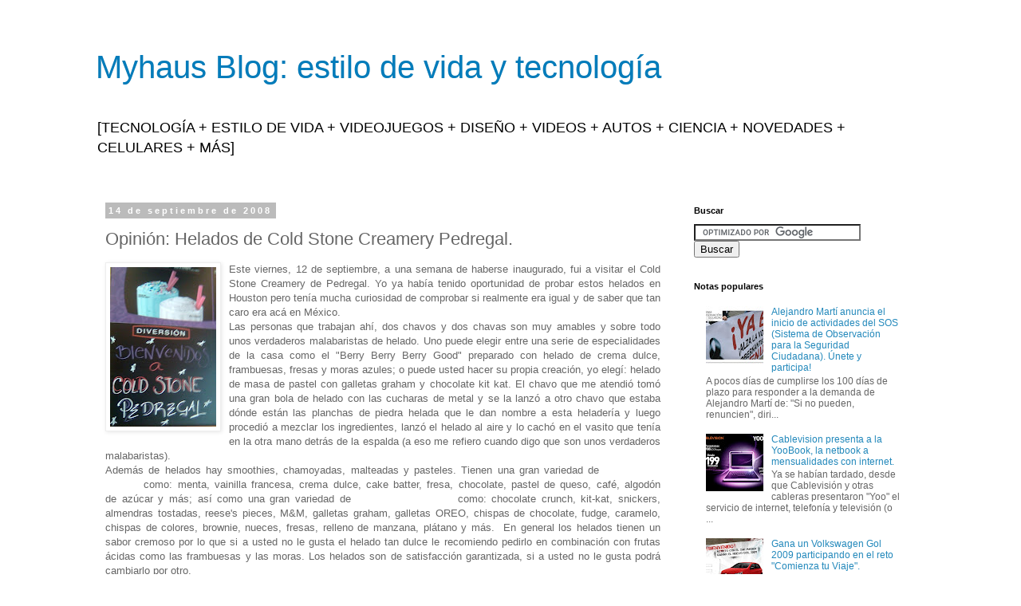

--- FILE ---
content_type: text/html; charset=UTF-8
request_url: https://www.myhausblog.com/2008/09/opinin-helados-de-cold-stone-creamery.html
body_size: 13473
content:
<!DOCTYPE html>
<html class='v2' dir='ltr' lang='es-419' xmlns='http://www.w3.org/1999/xhtml' xmlns:b='http://www.google.com/2005/gml/b' xmlns:data='http://www.google.com/2005/gml/data' xmlns:expr='http://www.google.com/2005/gml/expr'>
<head>
<link href='https://www.blogger.com/static/v1/widgets/335934321-css_bundle_v2.css' rel='stylesheet' type='text/css'/>
<meta content='width=1100' name='viewport'/>
<meta content='text/html; charset=UTF-8' http-equiv='Content-Type'/>
<meta content='blogger' name='generator'/>
<link href='https://www.myhausblog.com/favicon.ico' rel='icon' type='image/x-icon'/>
<link href='https://www.myhausblog.com/2008/09/opinin-helados-de-cold-stone-creamery.html' rel='canonical'/>
<link rel="alternate" type="application/atom+xml" title="Myhaus Blog: estilo de vida y tecnología - Atom" href="https://www.myhausblog.com/feeds/posts/default" />
<link rel="alternate" type="application/rss+xml" title="Myhaus Blog: estilo de vida y tecnología - RSS" href="https://www.myhausblog.com/feeds/posts/default?alt=rss" />
<link rel="service.post" type="application/atom+xml" title="Myhaus Blog: estilo de vida y tecnología - Atom" href="https://www.blogger.com/feeds/7561894605626089442/posts/default" />

<link rel="alternate" type="application/atom+xml" title="Myhaus Blog: estilo de vida y tecnología - Atom" href="https://www.myhausblog.com/feeds/2633937224941722429/comments/default" />
<!--Can't find substitution for tag [blog.ieCssRetrofitLinks]-->
<link href='https://blogger.googleusercontent.com/img/b/R29vZ2xl/AVvXsEhtbnx71fqnnpr6Zsq4rOHJRwh2cuTsti5O6aw654hE7oEYFDqevX5_VZKTzshWPu-nlWJrenTOddtOMyttO-sOKebUjvpdD8ZBdp9gy1yguWdOi4e2oPR0rDoGxCGfN8Lazrx1pw97yDqp/s200/pizarron-coldstone-myhaus.jpg' rel='image_src'/>
<meta content='https://www.myhausblog.com/2008/09/opinin-helados-de-cold-stone-creamery.html' property='og:url'/>
<meta content='Opinión: Helados de Cold Stone Creamery Pedregal.' property='og:title'/>
<meta content='Blog sobre tecnología, estilo de vida, entretenimiento y más.' property='og:description'/>
<meta content='https://blogger.googleusercontent.com/img/b/R29vZ2xl/AVvXsEhtbnx71fqnnpr6Zsq4rOHJRwh2cuTsti5O6aw654hE7oEYFDqevX5_VZKTzshWPu-nlWJrenTOddtOMyttO-sOKebUjvpdD8ZBdp9gy1yguWdOi4e2oPR0rDoGxCGfN8Lazrx1pw97yDqp/w1200-h630-p-k-no-nu/pizarron-coldstone-myhaus.jpg' property='og:image'/>
<title>Myhaus Blog: estilo de vida y tecnología: Opinión: Helados de Cold Stone Creamery Pedregal.</title>
<style id='page-skin-1' type='text/css'><!--
/*
-----------------------------------------------
Blogger Template Style
Name:     Simple
Designer: Blogger
URL:      www.blogger.com
----------------------------------------------- */
/* Content
----------------------------------------------- */
body {
font: normal normal 12px 'Trebuchet MS', Trebuchet, Verdana, sans-serif;
color: #666666;
background: #ffffff none repeat scroll top left;
padding: 0 0 0 0;
}
html body .region-inner {
min-width: 0;
max-width: 100%;
width: auto;
}
h2 {
font-size: 22px;
}
a:link {
text-decoration:none;
color: #2288bb;
}
a:visited {
text-decoration:none;
color: #888888;
}
a:hover {
text-decoration:underline;
color: #33aaff;
}
.body-fauxcolumn-outer .fauxcolumn-inner {
background: transparent none repeat scroll top left;
_background-image: none;
}
.body-fauxcolumn-outer .cap-top {
position: absolute;
z-index: 1;
height: 400px;
width: 100%;
}
.body-fauxcolumn-outer .cap-top .cap-left {
width: 100%;
background: transparent none repeat-x scroll top left;
_background-image: none;
}
.content-outer {
-moz-box-shadow: 0 0 0 rgba(0, 0, 0, .15);
-webkit-box-shadow: 0 0 0 rgba(0, 0, 0, .15);
-goog-ms-box-shadow: 0 0 0 #333333;
box-shadow: 0 0 0 rgba(0, 0, 0, .15);
margin-bottom: 1px;
}
.content-inner {
padding: 10px 40px;
}
.content-inner {
background-color: #ffffff;
}
/* Header
----------------------------------------------- */
.header-outer {
background: transparent none repeat-x scroll 0 -400px;
_background-image: none;
}
.Header h1 {
font: normal normal 40px 'Trebuchet MS',Trebuchet,Verdana,sans-serif;
color: #007cbb;
text-shadow: 0 0 0 rgba(0, 0, 0, .2);
}
.Header h1 a {
color: #007cbb;
}
.Header .description {
font-size: 18px;
color: #000000;
}
.header-inner .Header .titlewrapper {
padding: 22px 0;
}
.header-inner .Header .descriptionwrapper {
padding: 0 0;
}
/* Tabs
----------------------------------------------- */
.tabs-inner .section:first-child {
border-top: 0 solid #dddddd;
}
.tabs-inner .section:first-child ul {
margin-top: -1px;
border-top: 1px solid #dddddd;
border-left: 1px solid #dddddd;
border-right: 1px solid #dddddd;
}
.tabs-inner .widget ul {
background: transparent none repeat-x scroll 0 -800px;
_background-image: none;
border-bottom: 1px solid #dddddd;
margin-top: 0;
margin-left: -30px;
margin-right: -30px;
}
.tabs-inner .widget li a {
display: inline-block;
padding: .6em 1em;
font: normal normal 12px 'Trebuchet MS', Trebuchet, Verdana, sans-serif;
color: #000000;
border-left: 1px solid #ffffff;
border-right: 1px solid #dddddd;
}
.tabs-inner .widget li:first-child a {
border-left: none;
}
.tabs-inner .widget li.selected a, .tabs-inner .widget li a:hover {
color: #000000;
background-color: #eeeeee;
text-decoration: none;
}
/* Columns
----------------------------------------------- */
.main-outer {
border-top: 0 solid transparent;
}
.fauxcolumn-left-outer .fauxcolumn-inner {
border-right: 1px solid transparent;
}
.fauxcolumn-right-outer .fauxcolumn-inner {
border-left: 1px solid transparent;
}
/* Headings
----------------------------------------------- */
div.widget > h2,
div.widget h2.title {
margin: 0 0 1em 0;
font: normal bold 11px 'Trebuchet MS',Trebuchet,Verdana,sans-serif;
color: #000000;
}
/* Widgets
----------------------------------------------- */
.widget .zippy {
color: #999999;
text-shadow: 2px 2px 1px rgba(0, 0, 0, .1);
}
.widget .popular-posts ul {
list-style: none;
}
/* Posts
----------------------------------------------- */
h2.date-header {
font: normal bold 11px Arial, Tahoma, Helvetica, FreeSans, sans-serif;
}
.date-header span {
background-color: #bbbbbb;
color: #ffffff;
padding: 0.4em;
letter-spacing: 3px;
margin: inherit;
}
.main-inner {
padding-top: 35px;
padding-bottom: 65px;
}
.main-inner .column-center-inner {
padding: 0 0;
}
.main-inner .column-center-inner .section {
margin: 0 1em;
}
.post {
margin: 0 0 45px 0;
}
h3.post-title, .comments h4 {
font: normal normal 22px 'Trebuchet MS',Trebuchet,Verdana,sans-serif;
margin: .75em 0 0;
}
.post-body {
font-size: 110%;
line-height: 1.4;
position: relative;
}
.post-body img, .post-body .tr-caption-container, .Profile img, .Image img,
.BlogList .item-thumbnail img {
padding: 2px;
background: #ffffff;
border: 1px solid #eeeeee;
-moz-box-shadow: 1px 1px 5px rgba(0, 0, 0, .1);
-webkit-box-shadow: 1px 1px 5px rgba(0, 0, 0, .1);
box-shadow: 1px 1px 5px rgba(0, 0, 0, .1);
}
.post-body img, .post-body .tr-caption-container {
padding: 5px;
}
.post-body .tr-caption-container {
color: #666666;
}
.post-body .tr-caption-container img {
padding: 0;
background: transparent;
border: none;
-moz-box-shadow: 0 0 0 rgba(0, 0, 0, .1);
-webkit-box-shadow: 0 0 0 rgba(0, 0, 0, .1);
box-shadow: 0 0 0 rgba(0, 0, 0, .1);
}
.post-header {
margin: 0 0 1.5em;
line-height: 1.6;
font-size: 90%;
}
.post-footer {
margin: 20px -2px 0;
padding: 5px 10px;
color: #666666;
background-color: #eeeeee;
border-bottom: 1px solid #eeeeee;
line-height: 1.6;
font-size: 90%;
}
#comments .comment-author {
padding-top: 1.5em;
border-top: 1px solid transparent;
background-position: 0 1.5em;
}
#comments .comment-author:first-child {
padding-top: 0;
border-top: none;
}
.avatar-image-container {
margin: .2em 0 0;
}
#comments .avatar-image-container img {
border: 1px solid #eeeeee;
}
/* Comments
----------------------------------------------- */
.comments .comments-content .icon.blog-author {
background-repeat: no-repeat;
background-image: url([data-uri]);
}
.comments .comments-content .loadmore a {
border-top: 1px solid #999999;
border-bottom: 1px solid #999999;
}
.comments .comment-thread.inline-thread {
background-color: #eeeeee;
}
.comments .continue {
border-top: 2px solid #999999;
}
/* Accents
---------------------------------------------- */
.section-columns td.columns-cell {
border-left: 1px solid transparent;
}
.blog-pager {
background: transparent url(//www.blogblog.com/1kt/simple/paging_dot.png) repeat-x scroll top center;
}
.blog-pager-older-link, .home-link,
.blog-pager-newer-link {
background-color: #ffffff;
padding: 5px;
}
.footer-outer {
border-top: 1px dashed #bbbbbb;
}
/* Mobile
----------------------------------------------- */
body.mobile  {
background-size: auto;
}
.mobile .body-fauxcolumn-outer {
background: transparent none repeat scroll top left;
}
.mobile .body-fauxcolumn-outer .cap-top {
background-size: 100% auto;
}
.mobile .content-outer {
-webkit-box-shadow: 0 0 3px rgba(0, 0, 0, .15);
box-shadow: 0 0 3px rgba(0, 0, 0, .15);
}
.mobile .tabs-inner .widget ul {
margin-left: 0;
margin-right: 0;
}
.mobile .post {
margin: 0;
}
.mobile .main-inner .column-center-inner .section {
margin: 0;
}
.mobile .date-header span {
padding: 0.1em 10px;
margin: 0 -10px;
}
.mobile h3.post-title {
margin: 0;
}
.mobile .blog-pager {
background: transparent none no-repeat scroll top center;
}
.mobile .footer-outer {
border-top: none;
}
.mobile .main-inner, .mobile .footer-inner {
background-color: #ffffff;
}
.mobile-index-contents {
color: #666666;
}
.mobile-link-button {
background-color: #2288bb;
}
.mobile-link-button a:link, .mobile-link-button a:visited {
color: #ffffff;
}
.mobile .tabs-inner .section:first-child {
border-top: none;
}
.mobile .tabs-inner .PageList .widget-content {
background-color: #eeeeee;
color: #000000;
border-top: 1px solid #dddddd;
border-bottom: 1px solid #dddddd;
}
.mobile .tabs-inner .PageList .widget-content .pagelist-arrow {
border-left: 1px solid #dddddd;
}

--></style>
<style id='template-skin-1' type='text/css'><!--
body {
min-width: 1120px;
}
.content-outer, .content-fauxcolumn-outer, .region-inner {
min-width: 1120px;
max-width: 1120px;
_width: 1120px;
}
.main-inner .columns {
padding-left: 0;
padding-right: 320px;
}
.main-inner .fauxcolumn-center-outer {
left: 0;
right: 320px;
/* IE6 does not respect left and right together */
_width: expression(this.parentNode.offsetWidth -
parseInt("0") -
parseInt("320px") + 'px');
}
.main-inner .fauxcolumn-left-outer {
width: 0;
}
.main-inner .fauxcolumn-right-outer {
width: 320px;
}
.main-inner .column-left-outer {
width: 0;
right: 100%;
margin-left: -0;
}
.main-inner .column-right-outer {
width: 320px;
margin-right: -320px;
}
#layout {
min-width: 0;
}
#layout .content-outer {
min-width: 0;
width: 800px;
}
#layout .region-inner {
min-width: 0;
width: auto;
}
body#layout div.add_widget {
padding: 8px;
}
body#layout div.add_widget a {
margin-left: 32px;
}
--></style>
<!-- Google tag (gtag.js) -->
<script async='true' src='https://www.googletagmanager.com/gtag/js?id=G-YWCYM8RVZ9'></script>
<script>
        window.dataLayer = window.dataLayer || [];
        function gtag(){dataLayer.push(arguments);}
        gtag('js', new Date());
        gtag('config', 'G-YWCYM8RVZ9');
      </script>
<script async='async' data-ad-client='ca-pub-5732150579152129' src='https://pagead2.googlesyndication.com/pagead/js/adsbygoogle.js'></script>
<link href='https://www.blogger.com/dyn-css/authorization.css?targetBlogID=7561894605626089442&amp;zx=4e6102b1-a70d-46de-aa54-1806dcc7efb0' media='none' onload='if(media!=&#39;all&#39;)media=&#39;all&#39;' rel='stylesheet'/><noscript><link href='https://www.blogger.com/dyn-css/authorization.css?targetBlogID=7561894605626089442&amp;zx=4e6102b1-a70d-46de-aa54-1806dcc7efb0' rel='stylesheet'/></noscript>
<meta name='google-adsense-platform-account' content='ca-host-pub-1556223355139109'/>
<meta name='google-adsense-platform-domain' content='blogspot.com'/>

<!-- data-ad-client=ca-pub-5732150579152129 -->

</head>
<body class='loading variant-simplysimple'>
<div class='navbar no-items section' id='navbar' name='NavBar '>
</div>
<div class='body-fauxcolumns'>
<div class='fauxcolumn-outer body-fauxcolumn-outer'>
<div class='cap-top'>
<div class='cap-left'></div>
<div class='cap-right'></div>
</div>
<div class='fauxborder-left'>
<div class='fauxborder-right'></div>
<div class='fauxcolumn-inner'>
</div>
</div>
<div class='cap-bottom'>
<div class='cap-left'></div>
<div class='cap-right'></div>
</div>
</div>
</div>
<div class='content'>
<div class='content-fauxcolumns'>
<div class='fauxcolumn-outer content-fauxcolumn-outer'>
<div class='cap-top'>
<div class='cap-left'></div>
<div class='cap-right'></div>
</div>
<div class='fauxborder-left'>
<div class='fauxborder-right'></div>
<div class='fauxcolumn-inner'>
</div>
</div>
<div class='cap-bottom'>
<div class='cap-left'></div>
<div class='cap-right'></div>
</div>
</div>
</div>
<div class='content-outer'>
<div class='content-cap-top cap-top'>
<div class='cap-left'></div>
<div class='cap-right'></div>
</div>
<div class='fauxborder-left content-fauxborder-left'>
<div class='fauxborder-right content-fauxborder-right'></div>
<div class='content-inner'>
<header>
<div class='header-outer'>
<div class='header-cap-top cap-top'>
<div class='cap-left'></div>
<div class='cap-right'></div>
</div>
<div class='fauxborder-left header-fauxborder-left'>
<div class='fauxborder-right header-fauxborder-right'></div>
<div class='region-inner header-inner'>
<div class='header section' id='header' name='Encabezado'><div class='widget Header' data-version='1' id='Header1'>
<div id='header-inner'>
<div class='titlewrapper'>
<h1 class='title'>
<a href='https://www.myhausblog.com/'>
Myhaus Blog: estilo de vida y tecnología
</a>
</h1>
</div>
<div class='descriptionwrapper'>
<p class='description'><span>[TECNOLOGÍA  + ESTILO DE VIDA + VIDEOJUEGOS + DISEÑO + VIDEOS + AUTOS + CIENCIA + NOVEDADES + CELULARES + MÁS]</span></p>
</div>
</div>
</div></div>
</div>
</div>
<div class='header-cap-bottom cap-bottom'>
<div class='cap-left'></div>
<div class='cap-right'></div>
</div>
</div>
</header>
<div class='tabs-outer'>
<div class='tabs-cap-top cap-top'>
<div class='cap-left'></div>
<div class='cap-right'></div>
</div>
<div class='fauxborder-left tabs-fauxborder-left'>
<div class='fauxborder-right tabs-fauxborder-right'></div>
<div class='region-inner tabs-inner'>
<div class='tabs no-items section' id='crosscol' name='Todas las columnas'></div>
<div class='tabs no-items section' id='crosscol-overflow' name='Cross-Column 2'></div>
</div>
</div>
<div class='tabs-cap-bottom cap-bottom'>
<div class='cap-left'></div>
<div class='cap-right'></div>
</div>
</div>
<div class='main-outer'>
<div class='main-cap-top cap-top'>
<div class='cap-left'></div>
<div class='cap-right'></div>
</div>
<div class='fauxborder-left main-fauxborder-left'>
<div class='fauxborder-right main-fauxborder-right'></div>
<div class='region-inner main-inner'>
<div class='columns fauxcolumns'>
<div class='fauxcolumn-outer fauxcolumn-center-outer'>
<div class='cap-top'>
<div class='cap-left'></div>
<div class='cap-right'></div>
</div>
<div class='fauxborder-left'>
<div class='fauxborder-right'></div>
<div class='fauxcolumn-inner'>
</div>
</div>
<div class='cap-bottom'>
<div class='cap-left'></div>
<div class='cap-right'></div>
</div>
</div>
<div class='fauxcolumn-outer fauxcolumn-left-outer'>
<div class='cap-top'>
<div class='cap-left'></div>
<div class='cap-right'></div>
</div>
<div class='fauxborder-left'>
<div class='fauxborder-right'></div>
<div class='fauxcolumn-inner'>
</div>
</div>
<div class='cap-bottom'>
<div class='cap-left'></div>
<div class='cap-right'></div>
</div>
</div>
<div class='fauxcolumn-outer fauxcolumn-right-outer'>
<div class='cap-top'>
<div class='cap-left'></div>
<div class='cap-right'></div>
</div>
<div class='fauxborder-left'>
<div class='fauxborder-right'></div>
<div class='fauxcolumn-inner'>
</div>
</div>
<div class='cap-bottom'>
<div class='cap-left'></div>
<div class='cap-right'></div>
</div>
</div>
<!-- corrects IE6 width calculation -->
<div class='columns-inner'>
<div class='column-center-outer'>
<div class='column-center-inner'>
<div class='main section' id='main' name='Principal'><div class='widget Blog' data-version='1' id='Blog1'>
<div class='blog-posts hfeed'>

          <div class="date-outer">
        
<h2 class='date-header'><span>14 de septiembre de 2008</span></h2>

          <div class="date-posts">
        
<div class='post-outer'>
<div class='post hentry uncustomized-post-template' itemprop='blogPost' itemscope='itemscope' itemtype='http://schema.org/BlogPosting'>
<meta content='https://blogger.googleusercontent.com/img/b/R29vZ2xl/AVvXsEhtbnx71fqnnpr6Zsq4rOHJRwh2cuTsti5O6aw654hE7oEYFDqevX5_VZKTzshWPu-nlWJrenTOddtOMyttO-sOKebUjvpdD8ZBdp9gy1yguWdOi4e2oPR0rDoGxCGfN8Lazrx1pw97yDqp/s200/pizarron-coldstone-myhaus.jpg' itemprop='image_url'/>
<meta content='7561894605626089442' itemprop='blogId'/>
<meta content='2633937224941722429' itemprop='postId'/>
<a name='2633937224941722429'></a>
<h3 class='post-title entry-title' itemprop='name'>
Opinión: Helados de Cold Stone Creamery Pedregal.
</h3>
<div class='post-header'>
<div class='post-header-line-1'></div>
</div>
<div class='post-body entry-content' id='post-body-2633937224941722429' itemprop='description articleBody'>
<a href="https://blogger.googleusercontent.com/img/b/R29vZ2xl/AVvXsEhtbnx71fqnnpr6Zsq4rOHJRwh2cuTsti5O6aw654hE7oEYFDqevX5_VZKTzshWPu-nlWJrenTOddtOMyttO-sOKebUjvpdD8ZBdp9gy1yguWdOi4e2oPR0rDoGxCGfN8Lazrx1pw97yDqp/s1600-h/pizarron-coldstone-myhaus.jpg" onblur="try {parent.deselectBloggerImageGracefully();} catch(e) {}"><img alt="" border="0" id="BLOGGER_PHOTO_ID_5245740011457320146" src="https://blogger.googleusercontent.com/img/b/R29vZ2xl/AVvXsEhtbnx71fqnnpr6Zsq4rOHJRwh2cuTsti5O6aw654hE7oEYFDqevX5_VZKTzshWPu-nlWJrenTOddtOMyttO-sOKebUjvpdD8ZBdp9gy1yguWdOi4e2oPR0rDoGxCGfN8Lazrx1pw97yDqp/s200/pizarron-coldstone-myhaus.jpg" style="float:left; margin:0 10px 10px 0;cursor:pointer; cursor:hand;" /></a><div style="text-align: justify;">Este viernes, 12 de septiembre, a una semana de haberse inaugurado, fui a visitar el Cold Stone Creamery de Pedregal. Yo ya había tenido oportunidad de probar estos helados en Houston pero tenía mucha curiosidad de comprobar si realmente era igual y de saber que tan caro era acá en México.&#160;<br /></div><div style="text-align: justify;">Las personas que trabajan ahí, dos chavos y dos chavas son muy amables y sobre todo unos verdaderos&#160;malabaristas&#160;de helado. Uno puede elegir entre una serie de especialidades de la casa como el "Berry Berry Berry Good" preparado con helado de crema dulce, frambuesas, fresas y moras azules; o puede usted hacer su propia creación, yo elegí: helado de masa de pastel con galletas graham y chocolate kit kat. El chavo que me atendió tomó una gran bola de helado con las cucharas de metal y se la lanzó a otro chavo que estaba dónde están las planchas de piedra helada que le dan nombre a esta heladería y luego procedió a mezclar los ingredientes, lanzó el helado al aire y lo cachó en el vasito que tenía en la otra mano detrás de la espalda (a eso me refiero cuando digo que son unos verdaderos malabaristas).&#160;</div><div style="text-align: justify;">Además de helados hay smoothies, chamoyadas, malteadas y pasteles. Tienen una gran variedad de <span class="Apple-style-span" style="color: rgb(255, 255, 255);"><span class="Apple-style-span" style="font-weight: bold;">sabores de helado</span></span> como: menta, vainilla francesa, crema dulce, cake batter, fresa, chocolate, pastel de queso, café, algodón de&#160;azúcar&#160;y más; así como una gran variedad de <span class="Apple-style-span" style="color: rgb(255, 255, 255);"><span class="Apple-style-span" style="font-weight: bold;">ingredientes extras</span></span> como: chocolate crunch, kit-kat, snickers, almendras tostadas, reese's pieces, M&amp;M, galletas graham, galletas OREO, chispas de chocolate, fudge, caramelo, chispas de colores, brownie, nueces, fresas, relleno de manzana, plátano y más. &#160;En general los helados tienen un sabor cremoso por lo que si a usted no le gusta el helado tan dulce le recomiendo pedirlo en combinación con frutas ácidas como las frambuesas y las moras. Los helados son de satisfacción garantizada, si a usted no le gusta podrá cambiarlo por otro.</div><div style="text-align: justify;">En cuanto a los <span class="Apple-style-span" style="color: rgb(255, 255, 255); "><span class="Apple-style-span" style="font-weight: bold; ">precios</span></span> puedo decir que definitivamente no son baratos pero tampoco son excesivamente caros. El helado de su creación en tamaño pequeño (una bola bien servida en canastilla de waffle) tiene un costo de $43 pesos mientras que las especialidades ("signature creations") tienen un precio de $46 pesos. En tamaño mediano y grande los precios oscilan entre los $60 y $70 pesos! La verdad es que el helado en tamaño chico es más que suficiente y viene con show (malabares) incluido por un precio relativamente razonable, claro que no dejo de pensar que un litro de helado Borden cuesta en Superama $37 pesos.&#160;</div><div style="text-align: justify;">El Cold Stone Creamery de Pedregal está <span class="Apple-style-span" style="color: rgb(255, 255, 255);"><span class="Apple-style-span" style="font-weight: bold;">ubicado en</span></span> la calle de Crater #709, local F a un lado de Starbucks y de Niza. La pequeña plaza cuenta con lugares de estacionamiento y con valet. Si requiere informes puede contactarlos en los teléfonos 56522901 y 56522914.</div><div style="text-align: justify;"><br /></div><div><a href="https://blogger.googleusercontent.com/img/b/R29vZ2xl/AVvXsEiGyxDLDeXtk41yhjI80SuGBtZW6q2zOx65_L7G7dJGQaZ0yiwhT4int4jxmZApTfJXXj3Jf-ZlesJI_sINbUwrC75Rxczm5rDB50fiWYO1DcYkDoo23_M0gJ1PGJjFudtgMqjoHTEj11Oi/s1600-h/entrada-coldstone-myhaus.jpg" onblur="try {parent.deselectBloggerImageGracefully();} catch(e) {}"><img alt="" border="0" id="BLOGGER_PHOTO_ID_5245739434416618690" src="https://blogger.googleusercontent.com/img/b/R29vZ2xl/AVvXsEiGyxDLDeXtk41yhjI80SuGBtZW6q2zOx65_L7G7dJGQaZ0yiwhT4int4jxmZApTfJXXj3Jf-ZlesJI_sINbUwrC75Rxczm5rDB50fiWYO1DcYkDoo23_M0gJ1PGJjFudtgMqjoHTEj11Oi/s400/entrada-coldstone-myhaus.jpg" style="display:block; margin:0px auto 10px; text-align:center;cursor:pointer; cursor:hand;" /></a><div><span class="Apple-style-span" style="font-weight: bold;"><span class="Apple-style-span" style="color: rgb(255, 255, 255);">En Resumen:</span></span></div><div><br /></div><div style="text-align: justify;"><span class="Apple-style-span" style="font-weight: bold;"><span class="Apple-style-span" style="color: rgb(255, 255, 255);">Lo bueno</span></span>: excelente servicio, gran variedad de sabores de helado e ingredientes extra, todo está fresco y es de primera.</div><div style="text-align: justify;"><br /></div><div style="text-align: justify;"><span class="Apple-style-span" style="font-weight: bold;"><span class="Apple-style-span" style="color: rgb(255, 255, 255);">Lo malo</span></span>: precios un tanto elevados, cuando hay mucha gente es difícil estacionar el auto aunque siempre puede dejárselo al valet (lo que le costará más dinero).&#160;</div><div style="text-align: justify;"><br /></div><div style="text-align: justify;"><span class="Apple-style-span" style="font-weight: bold;"><span class="Apple-style-span" style="color: rgb(255, 255, 255);">Lo curioso</span></span>: junto a la caja registradora tienen un frasco para propinas y si usted deja unas cuantas monedas &#160;los empleados empezarán a entonar una canción para&#160;agradecer&#160;la propina (me pareció un buen detalle y es divertido).&#160;</div><div style="text-align: justify;"><br /></div><div style="text-align: justify;">Fuente: <a href="//www.blogger.com/profile/10750468596740412652">Gilberto R. R.</a> y <a href="//www.blogger.com/profile/04807267112166735022">Victoria S.</a>&#160;</div><div style="text-align: justify;"><br /></div></div>
<div style='clear: both;'></div>
</div>
<div class='post-footer'>
<div class='post-footer-line post-footer-line-1'>
<span class='post-author vcard'>
Escrito por
<span class='fn' itemprop='author' itemscope='itemscope' itemtype='http://schema.org/Person'>
<meta content='https://www.blogger.com/profile/10750468596740412652' itemprop='url'/>
<a class='g-profile' href='https://www.blogger.com/profile/10750468596740412652' rel='author' title='author profile'>
<span itemprop='name'>Myhaus</span>
</a>
</span>
</span>
<span class='post-timestamp'>
a las
<meta content='https://www.myhausblog.com/2008/09/opinin-helados-de-cold-stone-creamery.html' itemprop='url'/>
<a class='timestamp-link' href='https://www.myhausblog.com/2008/09/opinin-helados-de-cold-stone-creamery.html' rel='bookmark' title='permanent link'><abbr class='published' itemprop='datePublished' title='2008-09-14T00:00:00-05:00'>12:00&#8239;a.m.</abbr></a>
</span>
<span class='post-comment-link'>
</span>
<span class='post-icons'>
<span class='item-action'>
<a href='https://www.blogger.com/email-post/7561894605626089442/2633937224941722429' title='Enviar la entrada por correo electrónico'>
<img alt='' class='icon-action' height='13' src='https://resources.blogblog.com/img/icon18_email.gif' width='18'/>
</a>
</span>
<span class='item-control blog-admin pid-618367299'>
<a href='https://www.blogger.com/post-edit.g?blogID=7561894605626089442&postID=2633937224941722429&from=pencil' title='Editar entrada'>
<img alt='' class='icon-action' height='18' src='https://resources.blogblog.com/img/icon18_edit_allbkg.gif' width='18'/>
</a>
</span>
</span>
<div class='post-share-buttons goog-inline-block'>
<a class='goog-inline-block share-button sb-email' href='https://www.blogger.com/share-post.g?blogID=7561894605626089442&postID=2633937224941722429&target=email' target='_blank' title='Enviar esto por correo electrónico'><span class='share-button-link-text'>Enviar esto por correo electrónico</span></a><a class='goog-inline-block share-button sb-blog' href='https://www.blogger.com/share-post.g?blogID=7561894605626089442&postID=2633937224941722429&target=blog' onclick='window.open(this.href, "_blank", "height=270,width=475"); return false;' target='_blank' title='BlogThis!'><span class='share-button-link-text'>BlogThis!</span></a><a class='goog-inline-block share-button sb-twitter' href='https://www.blogger.com/share-post.g?blogID=7561894605626089442&postID=2633937224941722429&target=twitter' target='_blank' title='Compartir en X'><span class='share-button-link-text'>Compartir en X</span></a><a class='goog-inline-block share-button sb-facebook' href='https://www.blogger.com/share-post.g?blogID=7561894605626089442&postID=2633937224941722429&target=facebook' onclick='window.open(this.href, "_blank", "height=430,width=640"); return false;' target='_blank' title='Compartir en Facebook'><span class='share-button-link-text'>Compartir en Facebook</span></a><a class='goog-inline-block share-button sb-pinterest' href='https://www.blogger.com/share-post.g?blogID=7561894605626089442&postID=2633937224941722429&target=pinterest' target='_blank' title='Compartir en Pinterest'><span class='share-button-link-text'>Compartir en Pinterest</span></a>
</div>
</div>
<div class='post-footer-line post-footer-line-2'>
<span class='post-labels'>
</span>
</div>
<div class='post-footer-line post-footer-line-3'>
<span class='post-location'>
</span>
</div>
</div>
</div>
<div class='comments' id='comments'>
<a name='comments'></a>
<h4>No hay comentarios.:</h4>
<div id='Blog1_comments-block-wrapper'>
<dl class='avatar-comment-indent' id='comments-block'>
</dl>
</div>
<p class='comment-footer'>
<a href='https://www.blogger.com/comment/fullpage/post/7561894605626089442/2633937224941722429' onclick=''>Publicar un comentario</a>
</p>
</div>
</div>
<div class='inline-ad'>
</div>

        </div></div>
      
</div>
<div class='blog-pager' id='blog-pager'>
<span id='blog-pager-newer-link'>
<a class='blog-pager-newer-link' href='https://www.myhausblog.com/2008/09/rumor-activision-lanzar-un-videojuego.html' id='Blog1_blog-pager-newer-link' title='Entrada más reciente'>Entrada más reciente</a>
</span>
<span id='blog-pager-older-link'>
<a class='blog-pager-older-link' href='https://www.myhausblog.com/2008/09/diseo-de-paraguas-que-soporta-vientos.html' id='Blog1_blog-pager-older-link' title='Entrada antigua'>Entrada antigua</a>
</span>
<a class='home-link' href='https://www.myhausblog.com/'>Página Principal</a>
</div>
<div class='clear'></div>
<div class='post-feeds'>
<div class='feed-links'>
Suscribirse a:
<a class='feed-link' href='https://www.myhausblog.com/feeds/2633937224941722429/comments/default' target='_blank' type='application/atom+xml'>Comentarios de la entrada (Atom)</a>
</div>
</div>
</div>
</div>
</div>
</div>
<div class='column-left-outer'>
<div class='column-left-inner'>
<aside>
</aside>
</div>
</div>
<div class='column-right-outer'>
<div class='column-right-inner'>
<aside>
<div class='sidebar section' id='sidebar-right-1'><div class='widget HTML' data-version='1' id='HTML1'>
<h2 class='title'>Buscar</h2>
<div class='widget-content'>
<form action="http://www.google.com" id="cse-search-box">
  <div>
    <input type="hidden" name="cx" value="partner-pub-5732150579152129:apne6d-nks6" />
    <input type="hidden" name="ie" value="UTF-8" />
    <input type="text" name="q" size="24" />
    <input type="submit" name="sa" value="Buscar" />
  </div>
</form>

<script type="text/javascript" src="//www.google.com/coop/cse/brand?form=cse-search-box&amp;lang=es"></script>
</div>
<div class='clear'></div>
</div><div class='widget PopularPosts' data-version='1' id='PopularPosts1'>
<h2>Notas populares</h2>
<div class='widget-content popular-posts'>
<ul>
<li>
<div class='item-content'>
<div class='item-thumbnail'>
<a href='https://www.myhausblog.com/2008/11/alejandro-mart-anuncia-el-inicio-de.html' target='_blank'>
<img alt='' border='0' src='https://blogger.googleusercontent.com/img/b/R29vZ2xl/AVvXsEjaJ9OPWJoyi3SJn-55G-MMFOgDtoZcIpiMo66Y2ComhSOtMfXaOL8Uqb_MNCXH4JJ-OsMNT3fB4XqK67aPpA17zF3DmwfQ1Gv7-I2Ejyw4RgEqPAqZTgBV1wmCirV3fa5-G8P3nHrmRRNi/w72-h72-p-k-no-nu/SOS-sistema-observaci%C3%B3n-seguridad-myhaus.jpg'/>
</a>
</div>
<div class='item-title'><a href='https://www.myhausblog.com/2008/11/alejandro-mart-anuncia-el-inicio-de.html'>Alejandro Martí anuncia el inicio de actividades del SOS (Sistema de Observación para la Seguridad Ciudadana). Únete y participa!</a></div>
<div class='item-snippet'>A pocos días de cumplirse los 100 días de plazo para responder a la demanda de Alejandro Martí de: &quot;Si no pueden, renuncien&quot;, diri...</div>
</div>
<div style='clear: both;'></div>
</li>
<li>
<div class='item-content'>
<div class='item-thumbnail'>
<a href='https://www.myhausblog.com/2009/08/cablevision-presenta-la-yoobook-la.html' target='_blank'>
<img alt='' border='0' src='https://blogger.googleusercontent.com/img/b/R29vZ2xl/AVvXsEhVulpxwoAI6X16rblfpxEOr3UXrGTD38uwXx9BbjENGaJ70zV_RL0ZhcUJJGQWzTzv4yO14gOgfbIGv3c_9wao7XVSU9QQ1FeQuYQtpZL7oRAURkK-DbGcD-I63hi7yiNTTcUkKhGU2z1P/w72-h72-p-k-no-nu/yoobook-inicio.jpg'/>
</a>
</div>
<div class='item-title'><a href='https://www.myhausblog.com/2009/08/cablevision-presenta-la-yoobook-la.html'>Cablevision presenta a la YooBook, la netbook a mensualidades con internet.</a></div>
<div class='item-snippet'>Ya se habían tardado, desde que Cablevisión y otras cableras presentaron &quot;Yoo&quot; el servicio de internet, telefonía y televisión (o ...</div>
</div>
<div style='clear: both;'></div>
</li>
<li>
<div class='item-content'>
<div class='item-thumbnail'>
<a href='https://www.myhausblog.com/2009/01/gana-un-volkswagen-gol-2009.html' target='_blank'>
<img alt='' border='0' src='https://blogger.googleusercontent.com/img/b/R29vZ2xl/AVvXsEguAroGmEphv1z6XSDKpOMSe2Z68QNQcnsBxH9DMLNCOhJhLQtrtEgcO5FRYQI0JNt_knrLdTFhxuUBACypa7lAp1f9GEeCQ5orOF5liswj3rMmEAly9vdy_6jBnr0yhirhZVJMl2xJRtqT/w72-h72-p-k-no-nu/Picture+1.jpg'/>
</a>
</div>
<div class='item-title'><a href='https://www.myhausblog.com/2009/01/gana-un-volkswagen-gol-2009.html'>Gana un Volkswagen Gol 2009 participando en el reto "Comienza tu Viaje".</a></div>
<div class='item-snippet'>Participa en el Reto Volkswagen  para ganarte un Gol 2009, solo hay que resolver una serie de acertijos, enigmas o preguntas que serán distr...</div>
</div>
<div style='clear: both;'></div>
</li>
<li>
<div class='item-content'>
<div class='item-thumbnail'>
<a href='https://www.myhausblog.com/2009/01/conoce-la-nueva-palm-pre-con-pantalla.html' target='_blank'>
<img alt='' border='0' src='https://blogger.googleusercontent.com/img/b/R29vZ2xl/AVvXsEjNgxtpPg_Dyj5hO6r6paAC72Iagf1lwE4cqLYc6YbCpfIJD2zsVs_mYZVBAzC71-SXLdRozCf8I_-IrIhTWiPqq0TrMcfopqjEWYZ2KotyPI4p6Z7DRiTZ-6xV-XV8G7533ygi78Z4s56a/w72-h72-p-k-no-nu/palm-pre-abierto.jpg'/>
</a>
</div>
<div class='item-title'><a href='https://www.myhausblog.com/2009/01/conoce-la-nueva-palm-pre-con-pantalla.html'>Conoce el nuevo Palm Pre con pantalla táctil, teclado deslizable y el nuevo sistema operativo "Palm webOS".</a></div>
<div class='item-snippet'>La Palm se reinventa a si misma con la Palm Pre, el teléfono multifuncional (smartphone) que gracias a su exclusivo sistema operativo &quot;...</div>
</div>
<div style='clear: both;'></div>
</li>
<li>
<div class='item-content'>
<div class='item-thumbnail'>
<a href='https://www.myhausblog.com/2019/03/levis-y-peanuts-presentan-su-colaboracion-primavera-verano-2019.html' target='_blank'>
<img alt='' border='0' src='https://blogger.googleusercontent.com/img/b/R29vZ2xl/AVvXsEi9nZ08Zug8OIlg-KX_ir7eeVUS_hYuNie-CYqDfkz2GS3EBlTl-v9EMWaliJyI5B8dP-blzjn3tgocFfEpm4AVGp1cARklaoRZkgBlPX1R_VahgeqpAy2NH2NcZhi4mTWOxWAAfkaUqHxu/w72-h72-p-k-no-nu/19_H1_PEANUTS_DUAL_306_107_RGB.jpg'/>
</a>
</div>
<div class='item-title'><a href='https://www.myhausblog.com/2019/03/levis-y-peanuts-presentan-su-colaboracion-primavera-verano-2019.html'>Levi&#8217;s  y Peanuts presentan su colaboración primavera-verano 2019</a></div>
<div class='item-snippet'>   La pandilla completa, Charlie Brown, Linus, Lucy, Peppermint Patty y Snoopy están ahora presentes en prendas de Levi&#39;s, con gráficos ...</div>
</div>
<div style='clear: both;'></div>
</li>
</ul>
<div class='clear'></div>
</div>
</div><div class='widget HTML' data-version='1' id='HTML3'>
<div class='widget-content'>
<script type="text/javascript">
amzn_assoc_placement = "adunit0";
amzn_assoc_enable_interest_ads = "true";
amzn_assoc_tracking_id = "myhamedi-20";
amzn_assoc_ad_mode = "auto";
amzn_assoc_ad_type = "smart";
amzn_assoc_marketplace = "amazon";
amzn_assoc_region = "US";
amzn_assoc_linkid = "674c796f110b98b006443a03e615bc47";
amzn_assoc_emphasize_categories = "15684181,1000,13900861,2335752011,172282,1055398,284507,1064954,2972638011,3375251,228013,377110011";
</script>
<script src="//z-na.amazon-adsystem.com/widgets/onejs?MarketPlace=US"></script>
</div>
<div class='clear'></div>
</div><div class='widget LinkList' data-version='1' id='LinkList1'>
<h2>Enlaces recomendados:</h2>
<div class='widget-content'>
<ul>
<li><a href='http://www.entera.me/'>Entera.me</a></li>
<li><a href='http://www.corremexico.com/'>Corre México</a></li>
<li><a href='http://www.raroycurioso.com/'>Mundo Raro y Curioso</a></li>
<li><a href='http://www.macquero.com/'>Macquero &#63743;</a></li>
<li><a href='http://www.jesus-guerrero.com/'>Blog de Jesus Guerrero</a></li>
<li><a href='http://listocalisto.blogspot.com/'>Blog Listo Calisto</a></li>
<li><a href='http://blogsenespanol.blogspot.com/'>Blogs en Español</a></li>
<li><a href='http://sitiooriginal.blogspot.com/'>El Rincón del blog</a></li>
<li><a href='http://www.geekzombies.com/'>Geek Zombies</a></li>
<li><a href='http://gndx.org/'>GnDx - Tecnología</a></li>
<li><a href='http://gpsnacion.blogspot.com/'>GPSnación (todo sobre GPS)</a></li>
<li><a href='http://www.guiahotelesdepaso.com/'>Hoteles de amor</a></li>
<li><a href='http://jahvidreggae.blogspot.com/'>Raíces, cultura y Reggae</a></li>
</ul>
<div class='clear'></div>
</div>
</div></div>
<table border='0' cellpadding='0' cellspacing='0' class='section-columns columns-2'>
<tbody>
<tr>
<td class='first columns-cell'>
<div class='sidebar no-items section' id='sidebar-right-2-1'></div>
</td>
<td class='columns-cell'>
<div class='sidebar section' id='sidebar-right-2-2'><div class='widget HTML' data-version='1' id='HTML2'>
<div class='widget-content'>
<!-- Start of StatCounter Code for Default Guide -->
<script type="text/javascript">
var sc_project=3752453; 
var sc_invisible=1; 
var sc_security="38ce0d8d"; 
</script>
<script type="text/javascript" src="//www.statcounter.com/counter/counter.js"></script>
<noscript><div class="statcounter"><a title="free hit
counter" href="http://statcounter.com/free-hit-counter/"
target="_blank"><img class="statcounter" src="https://lh3.googleusercontent.com/blogger_img_proxy/AEn0k_u0J2hQT666aEDlewERRQm5M84Fyi1YvK2bVidolYlZTqxwXtYahh1CCzHJODGILZTK1HEV4YIV3frlnfGAXFp-TFyY3HHAUfYSMFYs3iy4dg=s0-d" alt="free hit counter"></a></div></noscript>
<!-- End of StatCounter Code for Default Guide -->
</div>
<div class='clear'></div>
</div></div>
</td>
</tr>
</tbody>
</table>
<div class='sidebar section' id='sidebar-right-3'><div class='widget Stats' data-version='1' id='Stats1'>
<h2>Visitas</h2>
<div class='widget-content'>
<div id='Stats1_content' style='display: none;'>
<span class='counter-wrapper text-counter-wrapper' id='Stats1_totalCount'>
</span>
<div class='clear'></div>
</div>
</div>
</div></div>
</aside>
</div>
</div>
</div>
<div style='clear: both'></div>
<!-- columns -->
</div>
<!-- main -->
</div>
</div>
<div class='main-cap-bottom cap-bottom'>
<div class='cap-left'></div>
<div class='cap-right'></div>
</div>
</div>
<footer>
<div class='footer-outer'>
<div class='footer-cap-top cap-top'>
<div class='cap-left'></div>
<div class='cap-right'></div>
</div>
<div class='fauxborder-left footer-fauxborder-left'>
<div class='fauxborder-right footer-fauxborder-right'></div>
<div class='region-inner footer-inner'>
<div class='foot section' id='footer-1'><div class='widget HTML' data-version='1' id='HTML5'>
<div class='widget-content'>
<div><a href="http://creativecommons.org/licenses/by-nc/3.0/" rel="license"><img alt="Creative Commons License" style="border-width:0" src="https://lh3.googleusercontent.com/blogger_img_proxy/AEn0k_sGgDuNoTFfO0eFmzIEXP8ktbsurtqP5iZ9fp95-kYkUTMs3EvKUs8Z5LVoBVQWRRI7rQdhZ6EY_ey3W_IDEvuhj67BFjI61HQhLOY-ARnCri83c_g=s0-d"></a>
Este blog esta bajo una licencia de <a href="http://creativecommons.org/licenses/by-nc/3.0/" rel="license">Creative Commons Attribution-Noncommercial 3.0 Unported License</a></div>
</div>
<div class='clear'></div>
</div></div>
<table border='0' cellpadding='0' cellspacing='0' class='section-columns columns-2'>
<tbody>
<tr>
<td class='first columns-cell'>
<div class='foot no-items section' id='footer-2-1'></div>
</td>
<td class='columns-cell'>
<div class='foot no-items section' id='footer-2-2'></div>
</td>
</tr>
</tbody>
</table>
<!-- outside of the include in order to lock Attribution widget -->
<div class='foot section' id='footer-3' name='Pie de página'><div class='widget Attribution' data-version='1' id='Attribution1'>
<div class='widget-content' style='text-align: center;'>
CC-2019 @myhaus. Tema Sencillo. Con tecnología de <a href='https://www.blogger.com' target='_blank'>Blogger</a>.
</div>
<div class='clear'></div>
</div></div>
</div>
</div>
<div class='footer-cap-bottom cap-bottom'>
<div class='cap-left'></div>
<div class='cap-right'></div>
</div>
</div>
</footer>
<!-- content -->
</div>
</div>
<div class='content-cap-bottom cap-bottom'>
<div class='cap-left'></div>
<div class='cap-right'></div>
</div>
</div>
</div>
<script type='text/javascript'>
    window.setTimeout(function() {
        document.body.className = document.body.className.replace('loading', '');
      }, 10);
  </script>

<script type="text/javascript" src="https://www.blogger.com/static/v1/widgets/2028843038-widgets.js"></script>
<script type='text/javascript'>
window['__wavt'] = 'AOuZoY6UT2-hSAwBveU2yUxIRlN-AKguPA:1769763276477';_WidgetManager._Init('//www.blogger.com/rearrange?blogID\x3d7561894605626089442','//www.myhausblog.com/2008/09/opinin-helados-de-cold-stone-creamery.html','7561894605626089442');
_WidgetManager._SetDataContext([{'name': 'blog', 'data': {'blogId': '7561894605626089442', 'title': 'Myhaus Blog: estilo de vida y tecnolog\xeda', 'url': 'https://www.myhausblog.com/2008/09/opinin-helados-de-cold-stone-creamery.html', 'canonicalUrl': 'https://www.myhausblog.com/2008/09/opinin-helados-de-cold-stone-creamery.html', 'homepageUrl': 'https://www.myhausblog.com/', 'searchUrl': 'https://www.myhausblog.com/search', 'canonicalHomepageUrl': 'https://www.myhausblog.com/', 'blogspotFaviconUrl': 'https://www.myhausblog.com/favicon.ico', 'bloggerUrl': 'https://www.blogger.com', 'hasCustomDomain': true, 'httpsEnabled': true, 'enabledCommentProfileImages': true, 'gPlusViewType': 'FILTERED_POSTMOD', 'adultContent': false, 'analyticsAccountNumber': 'G-YWCYM8RVZ9', 'analytics4': true, 'encoding': 'UTF-8', 'locale': 'es-419', 'localeUnderscoreDelimited': 'es_419', 'languageDirection': 'ltr', 'isPrivate': false, 'isMobile': false, 'isMobileRequest': false, 'mobileClass': '', 'isPrivateBlog': false, 'isDynamicViewsAvailable': true, 'feedLinks': '\x3clink rel\x3d\x22alternate\x22 type\x3d\x22application/atom+xml\x22 title\x3d\x22Myhaus Blog: estilo de vida y tecnolog\xeda - Atom\x22 href\x3d\x22https://www.myhausblog.com/feeds/posts/default\x22 /\x3e\n\x3clink rel\x3d\x22alternate\x22 type\x3d\x22application/rss+xml\x22 title\x3d\x22Myhaus Blog: estilo de vida y tecnolog\xeda - RSS\x22 href\x3d\x22https://www.myhausblog.com/feeds/posts/default?alt\x3drss\x22 /\x3e\n\x3clink rel\x3d\x22service.post\x22 type\x3d\x22application/atom+xml\x22 title\x3d\x22Myhaus Blog: estilo de vida y tecnolog\xeda - Atom\x22 href\x3d\x22https://www.blogger.com/feeds/7561894605626089442/posts/default\x22 /\x3e\n\n\x3clink rel\x3d\x22alternate\x22 type\x3d\x22application/atom+xml\x22 title\x3d\x22Myhaus Blog: estilo de vida y tecnolog\xeda - Atom\x22 href\x3d\x22https://www.myhausblog.com/feeds/2633937224941722429/comments/default\x22 /\x3e\n', 'meTag': '', 'adsenseClientId': 'ca-pub-5732150579152129', 'adsenseHostId': 'ca-host-pub-1556223355139109', 'adsenseHasAds': true, 'adsenseAutoAds': false, 'boqCommentIframeForm': true, 'loginRedirectParam': '', 'view': '', 'dynamicViewsCommentsSrc': '//www.blogblog.com/dynamicviews/4224c15c4e7c9321/js/comments.js', 'dynamicViewsScriptSrc': '//www.blogblog.com/dynamicviews/488fc340cdb1c4a9', 'plusOneApiSrc': 'https://apis.google.com/js/platform.js', 'disableGComments': true, 'interstitialAccepted': false, 'sharing': {'platforms': [{'name': 'Obtener v\xednculo', 'key': 'link', 'shareMessage': 'Obtener v\xednculo', 'target': ''}, {'name': 'Facebook', 'key': 'facebook', 'shareMessage': 'Compartir en Facebook', 'target': 'facebook'}, {'name': 'BlogThis!', 'key': 'blogThis', 'shareMessage': 'BlogThis!', 'target': 'blog'}, {'name': 'X', 'key': 'twitter', 'shareMessage': 'Compartir en X', 'target': 'twitter'}, {'name': 'Pinterest', 'key': 'pinterest', 'shareMessage': 'Compartir en Pinterest', 'target': 'pinterest'}, {'name': 'Correo electr\xf3nico', 'key': 'email', 'shareMessage': 'Correo electr\xf3nico', 'target': 'email'}], 'disableGooglePlus': true, 'googlePlusShareButtonWidth': 0, 'googlePlusBootstrap': '\x3cscript type\x3d\x22text/javascript\x22\x3ewindow.___gcfg \x3d {\x27lang\x27: \x27es_419\x27};\x3c/script\x3e'}, 'hasCustomJumpLinkMessage': false, 'jumpLinkMessage': 'Leer m\xe1s', 'pageType': 'item', 'postId': '2633937224941722429', 'postImageThumbnailUrl': 'https://blogger.googleusercontent.com/img/b/R29vZ2xl/AVvXsEhtbnx71fqnnpr6Zsq4rOHJRwh2cuTsti5O6aw654hE7oEYFDqevX5_VZKTzshWPu-nlWJrenTOddtOMyttO-sOKebUjvpdD8ZBdp9gy1yguWdOi4e2oPR0rDoGxCGfN8Lazrx1pw97yDqp/s72-c/pizarron-coldstone-myhaus.jpg', 'postImageUrl': 'https://blogger.googleusercontent.com/img/b/R29vZ2xl/AVvXsEhtbnx71fqnnpr6Zsq4rOHJRwh2cuTsti5O6aw654hE7oEYFDqevX5_VZKTzshWPu-nlWJrenTOddtOMyttO-sOKebUjvpdD8ZBdp9gy1yguWdOi4e2oPR0rDoGxCGfN8Lazrx1pw97yDqp/s200/pizarron-coldstone-myhaus.jpg', 'pageName': 'Opini\xf3n: Helados de Cold Stone Creamery Pedregal.', 'pageTitle': 'Myhaus Blog: estilo de vida y tecnolog\xeda: Opini\xf3n: Helados de Cold Stone Creamery Pedregal.', 'metaDescription': ''}}, {'name': 'features', 'data': {}}, {'name': 'messages', 'data': {'edit': 'Editar', 'linkCopiedToClipboard': 'V\xednculo copiado al portapapeles', 'ok': 'Aceptar', 'postLink': 'Publicar v\xednculo'}}, {'name': 'template', 'data': {'name': 'custom', 'localizedName': 'Personalizado', 'isResponsive': false, 'isAlternateRendering': false, 'isCustom': true, 'variant': 'simplysimple', 'variantId': 'simplysimple'}}, {'name': 'view', 'data': {'classic': {'name': 'classic', 'url': '?view\x3dclassic'}, 'flipcard': {'name': 'flipcard', 'url': '?view\x3dflipcard'}, 'magazine': {'name': 'magazine', 'url': '?view\x3dmagazine'}, 'mosaic': {'name': 'mosaic', 'url': '?view\x3dmosaic'}, 'sidebar': {'name': 'sidebar', 'url': '?view\x3dsidebar'}, 'snapshot': {'name': 'snapshot', 'url': '?view\x3dsnapshot'}, 'timeslide': {'name': 'timeslide', 'url': '?view\x3dtimeslide'}, 'isMobile': false, 'title': 'Opini\xf3n: Helados de Cold Stone Creamery Pedregal.', 'description': 'Blog sobre tecnolog\xeda, estilo de vida, entretenimiento y m\xe1s.', 'featuredImage': 'https://blogger.googleusercontent.com/img/b/R29vZ2xl/AVvXsEhtbnx71fqnnpr6Zsq4rOHJRwh2cuTsti5O6aw654hE7oEYFDqevX5_VZKTzshWPu-nlWJrenTOddtOMyttO-sOKebUjvpdD8ZBdp9gy1yguWdOi4e2oPR0rDoGxCGfN8Lazrx1pw97yDqp/s200/pizarron-coldstone-myhaus.jpg', 'url': 'https://www.myhausblog.com/2008/09/opinin-helados-de-cold-stone-creamery.html', 'type': 'item', 'isSingleItem': true, 'isMultipleItems': false, 'isError': false, 'isPage': false, 'isPost': true, 'isHomepage': false, 'isArchive': false, 'isLabelSearch': false, 'postId': 2633937224941722429}}]);
_WidgetManager._RegisterWidget('_HeaderView', new _WidgetInfo('Header1', 'header', document.getElementById('Header1'), {}, 'displayModeFull'));
_WidgetManager._RegisterWidget('_BlogView', new _WidgetInfo('Blog1', 'main', document.getElementById('Blog1'), {'cmtInteractionsEnabled': false, 'lightboxEnabled': true, 'lightboxModuleUrl': 'https://www.blogger.com/static/v1/jsbin/3926937703-lbx__es_419.js', 'lightboxCssUrl': 'https://www.blogger.com/static/v1/v-css/828616780-lightbox_bundle.css'}, 'displayModeFull'));
_WidgetManager._RegisterWidget('_HTMLView', new _WidgetInfo('HTML1', 'sidebar-right-1', document.getElementById('HTML1'), {}, 'displayModeFull'));
_WidgetManager._RegisterWidget('_PopularPostsView', new _WidgetInfo('PopularPosts1', 'sidebar-right-1', document.getElementById('PopularPosts1'), {}, 'displayModeFull'));
_WidgetManager._RegisterWidget('_HTMLView', new _WidgetInfo('HTML3', 'sidebar-right-1', document.getElementById('HTML3'), {}, 'displayModeFull'));
_WidgetManager._RegisterWidget('_LinkListView', new _WidgetInfo('LinkList1', 'sidebar-right-1', document.getElementById('LinkList1'), {}, 'displayModeFull'));
_WidgetManager._RegisterWidget('_HTMLView', new _WidgetInfo('HTML2', 'sidebar-right-2-2', document.getElementById('HTML2'), {}, 'displayModeFull'));
_WidgetManager._RegisterWidget('_StatsView', new _WidgetInfo('Stats1', 'sidebar-right-3', document.getElementById('Stats1'), {'title': 'Visitas', 'showGraphicalCounter': false, 'showAnimatedCounter': true, 'showSparkline': false, 'statsUrl': '//www.myhausblog.com/b/stats?style\x3dBLACK_TRANSPARENT\x26timeRange\x3dALL_TIME\x26token\x3dAPq4FmAgfBxOzaAJIaEwyZmUhi-e22Q3oO2Xy5xt9pqQMLJWL6r0xeF7rUfllFkYENTAvPEiFlQE2pKLlsVNavPSssngrpETSQ'}, 'displayModeFull'));
_WidgetManager._RegisterWidget('_HTMLView', new _WidgetInfo('HTML5', 'footer-1', document.getElementById('HTML5'), {}, 'displayModeFull'));
_WidgetManager._RegisterWidget('_AttributionView', new _WidgetInfo('Attribution1', 'footer-3', document.getElementById('Attribution1'), {}, 'displayModeFull'));
</script>
</body>
</html>

--- FILE ---
content_type: text/html; charset=UTF-8
request_url: https://www.myhausblog.com/b/stats?style=BLACK_TRANSPARENT&timeRange=ALL_TIME&token=APq4FmAgfBxOzaAJIaEwyZmUhi-e22Q3oO2Xy5xt9pqQMLJWL6r0xeF7rUfllFkYENTAvPEiFlQE2pKLlsVNavPSssngrpETSQ
body_size: 50
content:
{"total":2071410,"sparklineOptions":{"backgroundColor":{"fillOpacity":0.1,"fill":"#000000"},"series":[{"areaOpacity":0.3,"color":"#202020"}]},"sparklineData":[[0,35],[1,58],[2,32],[3,39],[4,30],[5,36],[6,31],[7,84],[8,33],[9,54],[10,29],[11,36],[12,77],[13,42],[14,52],[15,97],[16,38],[17,47],[18,40],[19,43],[20,42],[21,29],[22,26],[23,20],[24,29],[25,15],[26,28],[27,36],[28,42],[29,8]],"nextTickMs":1800000}

--- FILE ---
content_type: text/html; charset=utf-8
request_url: https://www.google.com/recaptcha/api2/aframe
body_size: 119
content:
<!DOCTYPE HTML><html><head><meta http-equiv="content-type" content="text/html; charset=UTF-8"></head><body><script nonce="GP5c4PfNNbmnUCJ-1BE2TA">/** Anti-fraud and anti-abuse applications only. See google.com/recaptcha */ try{var clients={'sodar':'https://pagead2.googlesyndication.com/pagead/sodar?'};window.addEventListener("message",function(a){try{if(a.source===window.parent){var b=JSON.parse(a.data);var c=clients[b['id']];if(c){var d=document.createElement('img');d.src=c+b['params']+'&rc='+(localStorage.getItem("rc::a")?sessionStorage.getItem("rc::b"):"");window.document.body.appendChild(d);sessionStorage.setItem("rc::e",parseInt(sessionStorage.getItem("rc::e")||0)+1);localStorage.setItem("rc::h",'1769763278514');}}}catch(b){}});window.parent.postMessage("_grecaptcha_ready", "*");}catch(b){}</script></body></html>